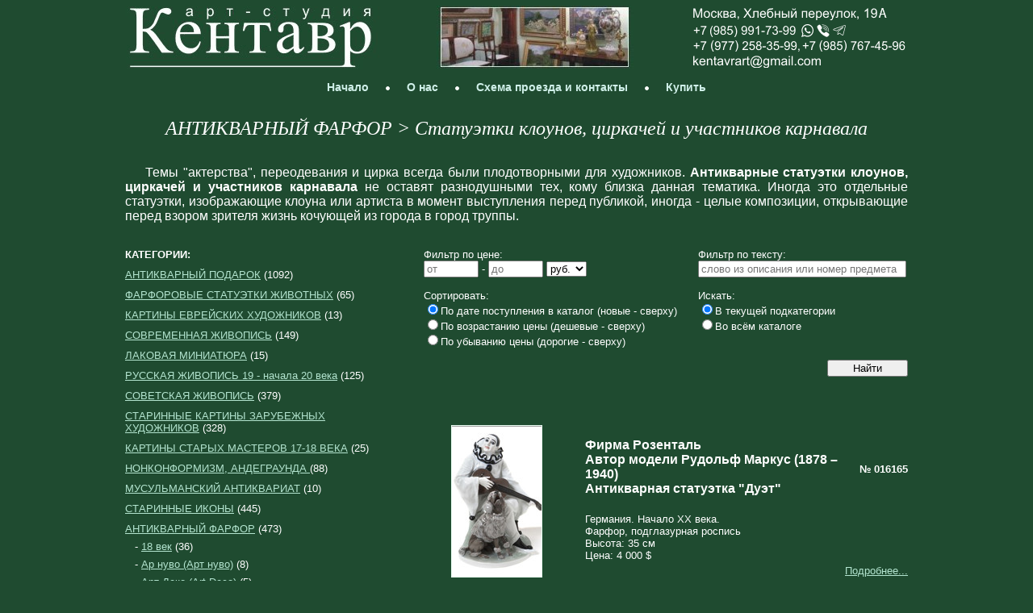

--- FILE ---
content_type: text/html; charset=windows-1251
request_url: http://www.kentavr-art.ru/catalogue.php?item_subcategory_my_id=0125
body_size: 5629
content:
<!DOCTYPE HTML PUBLIC "-//W3C//DTD HTML 4.01 Transitional//EN" "http://www.w3.org/TR/html4/loose.dtd">
<HTML LANG="ru">
<head>
    <title>антикварные фарфоровые статуэтки клоунов, циркачей и участников карнавала купить </title>
	<meta http-equiv="Content-Type" content="text/html; charset=windows-1251">
    <meta name="Keywords" content="антиквариат, продажа антиквариата, антиквариат часы, антиквариат фарфор, антиквариат москва"><meta name="Description" content="Арт-студия Кентавр - картины крупнейших художников XIX-начала XX века. Редкий антиквариат. Живопись, скульптура, графика, серебро.">
	<link rel="stylesheet" type="text/css" href="http://www.kentavr-art.ru/styles.css">
	<script type="text/javascript" language="javascript" src="http://old.antiquariat.ru/_js/jquery.js"></script>
	<script type="text/javascript" language="javascript" src="http://old.antiquariat.ru/_js/jquery.placeholder.min.js"></script>
	<script type="text/javascript" language="javascript" src="http://old.antiquariat.ru/inc/overlib_mini.js"></script>
	<script type="text/javascript" language="javascript" src="http://old.antiquariat.ru/inc/web_interface.js"></script></head>

<body onload="runPlaceholder()">
<div id="overDiv" style="position:absolute; visibility:hidden; z-index:1000;"></div>
<script type="text/javascript" language="javascript">
	function runPlaceholder() {
		jQuery('input[placeholder], textarea[placeholder]').placeholder();
	}
</script>

	<table width="970" cellpadding="0" cellspacing="0" align="center">
		<tr>
			<td><a href="http://www.kentavr-art.ru/"><img src="http://www.kentavr-art.ru/images/header_l.gif" width="317" height="78" alt="Арт-студия &quot;Кентавр&quot;: галерея антиквариата" border="0"></a></td>
			<td align="center"><a href="http://www.kentavr-art.ru/"><img src="http://www.kentavr-art.ru/images/header_m.jpg" width="244" height="78" alt="" border="0"></a></td>
			<td align="right"><a href="http://www.kentavr-art.ru/contacts.php"><img src="http://www.kentavr-art.ru/images/header_r1.gif" width="275" height="24" alt="" border="0"></a><br>
			<a href="tel:+79859917399"><img src="http://www.kentavr-art.ru/images/header_rt1.gif" width="140" height="19" alt="" border="0"></a><a href="whatsapp://send?phone=+79859917399"><img src="http://www.kentavr-art.ru/images/header_rt2.gif" width="20" height="19" alt="" border="0"></a><a href="viber://add?number=79859917399"><img src="http://www.kentavr-art.ru/images/header_rt3.gif" width="20" height="19" alt="" border="0"></a><a href="tg://resolve?domain=+79859917399"><img src="http://www.kentavr-art.ru/images/header_rt4.gif" width="95" height="19" alt="" border="0"></a><br>
			<a href="tel:+79772583599"><img src="http://www.kentavr-art.ru/images/header_rt5.gif" width="144" height="19" alt="" border="0"></a><a href="tel:+79857674596"><img src="http://www.kentavr-art.ru/images/header_rt6.gif" width="132" height="19" alt="" border="0"></a><br>
			<a href="mailto:kentavrart@gmail.com"><img src="http://www.kentavr-art.ru/images/header_r2.gif" width="275" height="20" alt="" border="0"></a></td>
		</tr>
	</table>
	<table width="400" style="margin-top: 10px;" cellpadding="0" cellspacing="0" align="center">
		<tr>
			<td class="menu"><a href="http://www.kentavr-art.ru/" class="menu">Начало</a></td>
			<td class="menu" width=3%><img src="http://www.kentavr-art.ru/images/menu_dot.gif" width="7" height="23" alt="" border="0" style="padding-left:20px;padding-right:20px"></td>

			<td class="menu"><a href="http://www.kentavr-art.ru/about.php" class="menu">О&nbsp;нас</a></td>
			<td class="menu" width=3%><img src="http://www.kentavr-art.ru/images/menu_dot.gif" width="7" height="23" alt="" border="0" style="padding-left:20px;padding-right:20px"></td>

			<td class="menu"><a href="http://www.kentavr-art.ru/contacts.php" class="menu">Схема&nbsp;проезда&nbsp;и&nbsp;контакты</a></td>
			<td class="menu" width=3%><img src="http://www.kentavr-art.ru/images/menu_dot.gif" width="7" height="23" alt="" border="0" style="padding-left:20px;padding-right:20px"></td>

			<td class="menu"><a href="http://www.kentavr-art.ru/" class="menu">Купить</a></td>
		</tr>
	</table>
<div align="center">

<h1>АНТИКВАРНЫЙ ФАРФОР&nbsp;&gt;&nbsp;Статуэтки клоунов, циркачей и участников карнавала</h1>
<table width="970" cellpadding="0" cellspacing="0" align="center"><tr><td>
<p>Темы "актерства", переодевания и цирка всегда были плодотворными для художников. <b>Антикварные статуэтки клоунов, циркачей и участников карнавала</b> не оставят разнодушными тех, кому близка данная тематика. Иногда это отдельные статуэтки, изображающие клоуна или артиста в момент выступления перед публикой, иногда - целые композиции, открывающие перед взором зрителя жизнь кочующей из города в город труппы.  </p></td></tr></table>	<script type="text/javascript">
	$(document).ready(function() {
		$('#show_details_link').click(function() {
			 $('#show_details').toggle("slow");
			 if ($('#show_details_link').text()=='Развернуть статью') {
				  $('#show_details_link').text('Свернуть статью');
			 } else {
				  $('#show_details_link').text('Развернуть статью');
			 }
		});
	});
	</script>
	

<br>
<table cellspacing="0" cellpadding="0" width="970">
    <tr>
        <td class="lt" width="330">
            <b>КАТЕГОРИИ:</b><br>
            				<div style="margin-top:10px"><a href="?item_category_my_id=0022">АНТИКВАРНЫЙ ПОДАРОК</a> (1092)</div>
								<div style="margin-top:10px"><a href="?item_category_my_id=0023"> ФАРФОРОВЫЕ СТАТУЭТКИ ЖИВОТНЫХ</a> (65)</div>
								<div style="margin-top:10px"><a href="?item_category_my_id=0026">КАРТИНЫ ЕВРЕЙСКИХ ХУДОЖНИКОВ</a> (13)</div>
								<div style="margin-top:10px"><a href="?item_category_my_id=0027">СОВРЕМЕННАЯ ЖИВОПИСЬ</a> (149)</div>
								<div style="margin-top:10px"><a href="?item_category_my_id=0028">ЛАКОВАЯ МИНИАТЮРА</a> (15)</div>
								<div style="margin-top:10px"><a href="?item_category_my_id=0005">РУССКАЯ ЖИВОПИСЬ 19 - начала 20 века</a> (125)</div>
								<div style="margin-top:10px"><a href="?item_category_my_id=0011">СОВЕТСКАЯ ЖИВОПИСЬ</a> (379)</div>
								<div style="margin-top:10px"><a href="?item_category_my_id=0004">СТАРИННЫЕ КАРТИНЫ ЗАРУБЕЖНЫХ ХУДОЖНИКОВ</a> (328)</div>
								<div style="margin-top:10px"><a href="?item_category_my_id=0021">КАРТИНЫ СТАРЫХ МАСТЕРОВ 17-18 ВЕКА</a> (25)</div>
								<div style="margin-top:10px"><a href="?item_category_my_id=0020">НОНКОНФОРМИЗМ, АНДЕГРАУНДА </a> (88)</div>
								<div style="margin-top:10px"><a href="?item_category_my_id=0019">МУСУЛЬМАНСКИЙ АНТИКВАРИАТ</a> (10)</div>
								<div style="margin-top:10px"><a href="?item_category_my_id=0006">СТАРИННЫЕ ИКОНЫ</a> (445)</div>
								<div style="margin-top:10px"><a href="?item_category_my_id=0015">АНТИКВАРНЫЙ ФАРФОР</a> (473)</div>
											<div style="margin-top:7px">&nbsp;&nbsp;&nbsp;-&nbsp;<a href="?item_subcategory_my_id=0109">18 век</a> (36)</div>
													<div style="margin-top:7px">&nbsp;&nbsp;&nbsp;-&nbsp;<a href="?item_subcategory_my_id=0127">Ар нуво (Арт нуво)</a> (8)</div>
													<div style="margin-top:7px">&nbsp;&nbsp;&nbsp;-&nbsp;<a href="?item_subcategory_my_id=0128">Арт Деко (Art Deco)</a> (5)</div>
													<div style="margin-top:7px">&nbsp;&nbsp;&nbsp;-&nbsp;<a href="?item_subcategory_my_id=0057">Вазы и кашпо</a> (50)</div>
													<div style="margin-top:7px">&nbsp;&nbsp;&nbsp;-&nbsp;<a href="?item_subcategory_my_id=0055">Европейский</a> (282)</div>
													<div style="margin-top:7px">&nbsp;&nbsp;&nbsp;-&nbsp;<a href="?item_subcategory_my_id=0058">Кувшины, штофы</a> (11)</div>
													<div style="margin-top:7px">&nbsp;&nbsp;&nbsp;-&nbsp;<a href="?item_subcategory_my_id=0232">Немецкий</a> (122)</div>
													<div style="margin-top:7px">&nbsp;&nbsp;&nbsp;-&nbsp;<a href="?item_subcategory_my_id=0182">Охота фарфоровые статуэтки </a> (8)</div>
													<div style="margin-top:7px">&nbsp;&nbsp;&nbsp;-&nbsp;<a href="?item_subcategory_my_id=0293">Пасхальные яйца</a> (3)</div>
													<div style="margin-top:7px">&nbsp;&nbsp;&nbsp;-&nbsp;<a href="?item_subcategory_my_id=0107">Пепельницы</a> (8)</div>
													<div style="margin-top:7px">&nbsp;&nbsp;&nbsp;-&nbsp;<a href="?item_subcategory_my_id=0236">Пласты</a> (6)</div>
													<div style="margin-top:7px">&nbsp;&nbsp;&nbsp;-&nbsp;<a href="?item_subcategory_my_id=0016">Русский</a> (165)</div>
													<div style="margin-top:7px">&nbsp;&nbsp;&nbsp;-&nbsp;<a href="?item_subcategory_my_id=0177">Советский агитационный фарфор</a> (4)</div>
													<div style="margin-top:7px">&nbsp;&nbsp;&nbsp;-&nbsp;<a href="?item_subcategory_my_id=0186">Советский фарфор</a> (25)</div>
													<div style="margin-top:7px">&nbsp;&nbsp;&nbsp;-&nbsp;<a href="?item_subcategory_my_id=0062">Старинные чашки, чайные пары</a> (46)</div>
													<div style="margin-top:7px">&nbsp;&nbsp;&nbsp;-&nbsp;<a href="?item_subcategory_my_id=0056">Статуэтки животных</a> (47)</div>
													<div style="margin-top:7px">&nbsp;&nbsp;&nbsp;-&nbsp;<a href="?item_subcategory_my_id=0125"><span style="color:#ddffff;font-weight:bold">Статуэтки клоунов, циркачей и участников карнавала</span></a> (7)</div>
													<div style="margin-top:7px">&nbsp;&nbsp;&nbsp;-&nbsp;<a href="?item_subcategory_my_id=0059">Статуэтки людей</a> (175)</div>
													<div style="margin-top:7px">&nbsp;&nbsp;&nbsp;-&nbsp;<a href="?item_subcategory_my_id=0160">Статуэтки солдат, офицеров, военных, воинов,полководцев, военная тема</a> (33)</div>
													<div style="margin-top:7px">&nbsp;&nbsp;&nbsp;-&nbsp;<a href="?item_subcategory_my_id=0140">Супницы, террины, соусники</a> (4)</div>
													<div style="margin-top:7px">&nbsp;&nbsp;&nbsp;-&nbsp;<a href="?item_subcategory_my_id=0060">Тарелки декоративные, подносы</a> (81)</div>
													<div style="margin-top:7px">&nbsp;&nbsp;&nbsp;-&nbsp;<a href="?item_subcategory_my_id=0324">Фавны</a> (7)</div>
													<div style="margin-top:7px">&nbsp;&nbsp;&nbsp;-&nbsp;<a href="?item_subcategory_my_id=0308">Фарфоровые статуэтки спортсменов, Тема спорта</a> (3)</div>
													<div style="margin-top:7px">&nbsp;&nbsp;&nbsp;-&nbsp;<a href="?item_subcategory_my_id=0141">Фруктовницы, конфетницы, сухарницы, салатники</a> (12)</div>
													<div style="margin-top:7px">&nbsp;&nbsp;&nbsp;-&nbsp;<a href="?item_subcategory_my_id=0139">Чайники, кофейники</a> (4)</div>
													<div style="margin-top:7px">&nbsp;&nbsp;&nbsp;-&nbsp;<a href="?item_subcategory_my_id=0061">Чайные и кофейные сервизы</a> (17)</div>
													<div style="margin-top:7px">&nbsp;&nbsp;&nbsp;-&nbsp;<a href="?item_subcategory_my_id=0129">Часы</a> (3)</div>
										<div style="margin-top:10px"><a href="?item_category_my_id=0018">ВОСТОЧНОЕ ИСКУССТВО - Японии, Китая и др.стран Азии</a> (45)</div>
								<div style="margin-top:10px"><a href="?item_category_my_id=0009">СТАРИННОЕ СЕРЕБРО</a> (274)</div>
								<div style="margin-top:10px"><a href="?item_category_my_id=0008">СТАРИННАЯ БРОНЗА</a> (62)</div>
								<div style="margin-top:10px"><a href="?item_category_my_id=0007">СТАРИННЫЕ ЧАСЫ, КАНДЕЛЯБРЫ, ПОДСВЕЧНИКИ</a> (80)</div>
								<div style="margin-top:10px"><a href="?item_category_my_id=0014">АНТИКВАРНАЯ МЕБЕЛЬ</a> (10)</div>
								<div style="margin-top:10px"><a href="?item_category_my_id=0016">СТЕКЛО МОДЕРНА И АРТ ДЕКО</a> (29)</div>
								<div style="margin-top:10px"><a href="?item_category_my_id=0017">СТАРИННЫЕ СВЕТИЛЬНИКИ - ЛЮСТРЫ И ЛАМПЫ</a> (5)</div>
				
                        <br>
            
			            <b>ТОРГОВЫЕ МАРКИ:</b><br>
            				<div style="margin-top:10px"><a href="/trademark.php?id=0052&item_subcategory_my_id=0125">Мейсенская мануфактура (мейсенский фарфор)</a> (3)</div>
            				<div style="margin-top:10px"><a href="/trademark.php?id=0067&item_subcategory_my_id=0125">Нимфенбургская королевская фарфоровая мануфактура (Nymphenburg Royal)</a> (1)</div>
                        
            
                    </td>
        <td class="lt" width="40">&nbsp;</td>
        <td class="ct" width="600">

<form action="catalogue.php" method="get">
<table cellspacing="0" cellpadding="0" width="600">
    <tr>
		<td class="lt" width="340">
			Фильтр по цене:<br/><input type="text" name="p_from" placeholder="от" size="7" maxlength="10" value="" style="width: 60px"> - <input type="text" name="p_to" placeholder="до" size="7" maxlength="10" value="" style="width: 60px">
			<select name="mt" style="width: 50px">
				<option value="1">руб.</option>
				<option  value="2">$</option>
				<option  value="3">евро</option>
			</select>
			<br/><br/>
		</td>
		<td class="lt" width="260">
			Фильтр по тексту:<br/><input type="text" name="word" placeholder="слово из описания или номер предмета" maxlength="50" value="" style="width: 250px"><br/>
		</td>
	</tr>
	<tr>
		<td class="lt">
			Сортировать:<br/>
			<input type="Radio" name="o" class="checkbox" value="0" checked>По дате поступления в каталог (новые - сверху)<br/>
			<input type="Radio" name="o" class="checkbox" value="1">По возрастанию цены (дешевые - сверху)<br/>
			<input type="Radio" name="o" class="checkbox" value="2">По убыванию цены (дорогие - сверху)<br/>

			<br/>
		</td>
		<td class="lt">
								Искать:<br/>
													<input type="Radio" name="item_subcategory_my_id" class="checkbox" value="0125" checked>В текущей подкатегории<br/>
					<input type="Radio" name="item_subcategory_my_id" class="checkbox" value="">Во всём каталоге<br/>
						</td>
	</tr>
	<tr>
		<td class="lt">
			&nbsp;
		</td>
		<td class="rt">
			<input type="Submit" value="Найти" style="width: 100px">
		</td>
	</tr>
</table>
</form>
<br><br>


            <br><br>
    		<table cellspacing="0" cellpadding="0" width="600">
			<tr>
				<td class="cm" rowspan="4" width="180">
					<a href="http://www.kentavr-art.ru/item.php?id=016165">
						
        <img width='111' height='187' src='http://old.antiquariat.ru/photos1/16165.jpg' alt='Арт-студия "Кентавр" - Антикварная статуэтка  "Дуэт"  №016165' title='' class='b' >
    					</a>
				</td>
				<td rowspan="4" width="20">&nbsp;</td>
				<td class="rt"><p class="name">Фирма Розенталь<br>Автор модели Рудольф Маркус (1878 – 1940)<br>Антикварная статуэтка  "Дуэт" </p></td>
				<td><p class="core-r"><strong>№&nbsp;016165</strong></p></td>
			</tr>
			<tr>
				<td class="lt">
										Германия.					Начало XX века.<br>					Фарфор, подглазурная роспись<br>					Высота:&nbsp;35&nbsp;см<br>																									Цена:&nbsp;4 000&nbsp;$ <br>				</td>
				<td class="rt">
					&nbsp;				</td>
			</tr>
			<tr>
				<td class="lt">
					
				</td>
				<td class="rt">
					<a href="http://www.kentavr-art.ru/item.php?id=016165">Подробнее...</a>
				</td>
			</tr>
		</table>
	        <br><br>
    		<table cellspacing="0" cellpadding="0" width="600">
			<tr>
				<td class="cm" rowspan="4" width="180">
					<a href="http://www.kentavr-art.ru/item.php?id=013056">
						
        <img width='107' height='160' src='http://old.antiquariat.ru/photos1/13056.jpg' alt='Арт-студия "Кентавр" - Статуэтка "Нарцисс (Narcissin de Malalbergo)" из серии "Commedia dell"Arte" ("Комедия Дель Арте") №013056' title='' class='b' >
    					</a>
				</td>
				<td rowspan="4" width="20">&nbsp;</td>
				<td class="rt"><p class="name"><a href='http://www.kentavr-art.ru/trademark.php?id=0052'>Мейсенская мануфактура (мейсенский фарфор)</a><br>Статуэтка "Нарцисс (Narcissin de Malalbergo)" из серии "Commedia dell'Arte" ("Комедия Дель Арте")</p></td>
				<td><p class="core-r"><strong>№&nbsp;013056</strong></p></td>
			</tr>
			<tr>
				<td class="lt">
										Германия.					Начало XX века.<br>					Фарфор, роспись<br>					Высота:&nbsp;14,5&nbsp;см<br>																									Цена:&nbsp;2 000&nbsp;$ <br>				</td>
				<td class="rt">
					&nbsp;				</td>
			</tr>
			<tr>
				<td class="lt">
					
				</td>
				<td class="rt">
					<a href="http://www.kentavr-art.ru/item.php?id=013056">Подробнее...</a>
				</td>
			</tr>
		</table>
	        <br><br>
    		<table cellspacing="0" cellpadding="0" width="600">
			<tr>
				<td class="cm" rowspan="4" width="180">
					<a href="http://www.kentavr-art.ru/item.php?id=015647">
						
        <img width='121' height='160' src='http://old.antiquariat.ru/photos1/15647.jpg' alt='Арт-студия "Кентавр" - Статуэтка "Кавалер" из серии "Commedia dell"Arte" ("Комедия Дель Арте") №015647' title='' class='b' >
    					</a>
				</td>
				<td rowspan="4" width="20">&nbsp;</td>
				<td class="rt"><p class="name"><a href='http://www.kentavr-art.ru/trademark.php?id=0067'>Нимфенбургская королевская фарфоровая мануфактура (Nymphenburg Royal)</a><br>Статуэтка "Кавалер" из серии "Commedia dell'Arte" ("Комедия Дель Арте")</p></td>
				<td><p class="core-r"><strong>№&nbsp;015647</strong></p></td>
			</tr>
			<tr>
				<td class="lt">
					1924&nbsp;г.<br>					Германия.					<br>					Фарфор, глазурь<br>					Высота:&nbsp;21&nbsp;см<br>										Глубина:&nbsp;7&nbsp;см<br>					Длина:&nbsp;16&nbsp;см<br>										Цена:&nbsp;118 000&nbsp;руб. <br>				</td>
				<td class="rt">
					&nbsp;				</td>
			</tr>
			<tr>
				<td class="lt">
					
				</td>
				<td class="rt">
					<a href="http://www.kentavr-art.ru/item.php?id=015647">Подробнее...</a>
				</td>
			</tr>
		</table>
	        <br><br>
    		<table cellspacing="0" cellpadding="0" width="600">
			<tr>
				<td class="cm" rowspan="4" width="180">
					<a href="http://www.kentavr-art.ru/item.php?id=013938">
						
        <img width='104' height='160' src='http://old.antiquariat.ru/photos1/13938.jpg' alt='Арт-студия "Кентавр" - Фарфоровая статуэтка "Пьеро с гитарой" №013938' title='' class='b' >
    					</a>
				</td>
				<td rowspan="4" width="20">&nbsp;</td>
				<td class="rt"><p class="name">Фарфоровая фабрика Карла Энса (Karl Ens)<br>Автор модели A.Buschelberger<br>Фарфоровая статуэтка "Пьеро с гитарой"</p></td>
				<td><p class="core-r"><strong>№&nbsp;013938</strong></p></td>
			</tr>
			<tr>
				<td class="lt">
										Германия.Тюрингия.1920-е гг.					<br>					Фарфор, подглазурная роспись<br>					Высота:&nbsp;35&nbsp;см<br>																									Цена:&nbsp;250 000&nbsp;руб. <br>				</td>
				<td class="rt">
					&nbsp;				</td>
			</tr>
			<tr>
				<td class="lt">
					
				</td>
				<td class="rt">
					<a href="http://www.kentavr-art.ru/item.php?id=013938">Подробнее...</a>
				</td>
			</tr>
		</table>
	        <br><br>
    		<table cellspacing="0" cellpadding="0" width="600">
			<tr>
				<td class="cm" rowspan="4" width="180">
					<a href="http://www.kentavr-art.ru/item.php?id=015203">
						
        <img width='102' height='160' src='http://old.antiquariat.ru/photos1/15203.jpg' alt='Арт-студия "Кентавр" - Антикварная статуэтка "Арлекин играющий на мандолине" №015203' title='' class='b' >
    					</a>
				</td>
				<td rowspan="4" width="20">&nbsp;</td>
				<td class="rt"><p class="name">Lladro<br>Антикварная статуэтка "Арлекин играющий на мандолине"</p></td>
				<td><p class="core-r"><strong>№&nbsp;015203</strong></p></td>
			</tr>
			<tr>
				<td class="lt">
										Испания.					Середина XX века.<br>					Фарфор, подглазурная роспись<br>					Высота:&nbsp;25,5&nbsp;см<br>					Ширина:&nbsp;18&nbsp;см<br>										Длина:&nbsp;19&nbsp;см<br>										Цена:&nbsp;<strong>по запросу</strong> <br>				</td>
				<td class="rt">
					&nbsp;				</td>
			</tr>
			<tr>
				<td class="lt">
					
				</td>
				<td class="rt">
					<a href="http://www.kentavr-art.ru/item.php?id=015203">Подробнее...</a>
				</td>
			</tr>
		</table>
	        <br><br>
    		<table cellspacing="0" cellpadding="0" width="600">
			<tr>
				<td class="cm" rowspan="4" width="180">
					<a href="http://www.kentavr-art.ru/item.php?id=013318">
						
        <img width='130' height='160' src='http://old.antiquariat.ru/photos1/13318.jpg' alt='Арт-студия "Кентавр" - Фарфоровая статуэтка "Арлекин и Коломбина" (из балета М.М.Фокина "Карнавал") №013318' title='' class='b' >
    					</a>
				</td>
				<td rowspan="4" width="20">&nbsp;</td>
				<td class="rt"><p class="name"><a href='http://www.kentavr-art.ru/trademark.php?id=0052'>Мейсенская мануфактура (мейсенский фарфор)</a><br>Модель Пауля Шойриха (Paul Scheurich, 1883-1945)<br>Фарфоровая статуэтка "Арлекин и Коломбина" (из балета М.М.Фокина "Карнавал")</p></td>
				<td><p class="core-r"><strong>№&nbsp;013318</strong></p></td>
			</tr>
			<tr>
				<td class="lt">
										Германия.					Начало XX века.<br>					Фарфор, подглазурная роспись<br>					Высота:&nbsp;28&nbsp;см<br>																									Цена:&nbsp;9 500&nbsp;$ <br>				</td>
				<td class="rt">
					&nbsp;				</td>
			</tr>
			<tr>
				<td class="lt">
					
				</td>
				<td class="rt">
					<a href="http://www.kentavr-art.ru/item.php?id=013318">Подробнее...</a>
				</td>
			</tr>
		</table>
	        <br><br>
    		<table cellspacing="0" cellpadding="0" width="600">
			<tr>
				<td class="cm" rowspan="4" width="180">
					<a href="http://www.kentavr-art.ru/item.php?id=013055">
						
        <img width='107' height='160' src='http://old.antiquariat.ru/photos1/13055.jpg' alt='Арт-студия "Кентавр" - Статуэтка "Панталоне" из серии "Commedia dell"Arte" ("Комедия Дель Арте"). 1774-1790 гг (период Марколини) №013055' title='' class='b' >
    					</a>
				</td>
				<td rowspan="4" width="20">&nbsp;</td>
				<td class="rt"><p class="name"><a href='http://www.kentavr-art.ru/trademark.php?id=0052'>Мейсенская мануфактура (мейсенский фарфор)</a><br>Статуэтка "Панталоне" из серии "Commedia dell'Arte" ("Комедия Дель Арте"). 1774-1790 гг (период Марколини)</p></td>
				<td><p class="core-r"><strong>№&nbsp;013055</strong></p></td>
			</tr>
			<tr>
				<td class="lt">
										Германия.					XVIII век.<br>					Фарфор, роспись<br>					Высота:&nbsp;18&nbsp;см<br>																									Цена:&nbsp;690 000&nbsp;руб. <br>				</td>
				<td class="rt">
					&nbsp;				</td>
			</tr>
			<tr>
				<td class="lt">
					
				</td>
				<td class="rt">
					<a href="http://www.kentavr-art.ru/item.php?id=013055">Подробнее...</a>
				</td>
			</tr>
		</table>
	            </div>
    <br clear="all"><br>
            </td>
    </tr>
</table>
<br><br><br>
	<table width="400" style="margin-top: 10px;" cellpadding="0" cellspacing="0" align="center">
		<tr>
			<td class="menu"><a href="http://www.kentavr-art.ru/" class="menu">Начало</a></td>
			<td class="menu" width=3%><img src="http://www.kentavr-art.ru/images/menu_dot.gif" width="7" height="23" alt="" border="0" style="padding-left:20px;padding-right:20px"></td>

			<td class="menu"><a href="http://www.kentavr-art.ru/about.php" class="menu">О&nbsp;нас</a></td>
			<td class="menu" width=3%><img src="http://www.kentavr-art.ru/images/menu_dot.gif" width="7" height="23" alt="" border="0" style="padding-left:20px;padding-right:20px"></td>

			<td class="menu"><a href="http://www.kentavr-art.ru/contacts.php" class="menu">Схема&nbsp;проезда&nbsp;и&nbsp;контакты</a></td>
			<td class="menu" width=3%><img src="http://www.kentavr-art.ru/images/menu_dot.gif" width="7" height="23" alt="" border="0" style="padding-left:20px;padding-right:20px"></td>

			<td class="menu"><a href="http://www.kentavr-art.ru/" class="menu">Купить</a></td>
		</tr>
	</table>
<br><br>
<center>Copyright © Кентаврарт – <a href="http://www.kentavr-art.ru">старинная русская и советская живопись, антиквариат</a></center>
<br><br>
<center>
<!-- Yandex.Metrika counter -->
<script type="text/javascript">
(function (d, w, c) {
    (w[c] = w[c] || []).push(function() {
        try {
            w.yaCounter29670345 = new Ya.Metrika({id:29670345,
                    clickmap:true,
                    trackLinks:true,
                    accurateTrackBounce:true});
        } catch(e) { }
    });

    var n = d.getElementsByTagName("script")[0],
        s = d.createElement("script"),
        f = function () { n.parentNode.insertBefore(s, n); };
    s.type = "text/javascript";
    s.async = true;
    s.src = (d.location.protocol == "https:" ? "https:" : "http:") + "//mc.yandex.ru/metrika/watch.js";

    if (w.opera == "[object Opera]") {
        d.addEventListener("DOMContentLoaded", f, false);
    } else { f(); }
})(document, window, "yandex_metrika_callbacks");
</script>
<noscript><div><img src="//mc.yandex.ru/watch/29670345" style="position:absolute; left:-9999px;" alt="" /></div></noscript>
<!-- /Yandex.Metrika counter -->
<!--LiveInternet counter--><script type="text/javascript"><!--
document.write("<a href='http://www.liveinternet.ru/click' "+
"target=_blank><img src='http://counter.yadro.ru/hit?t39.15;r"+
escape(document.referrer)+((typeof(screen)=="undefined")?"":
";s"+screen.width+"*"+screen.height+"*"+(screen.colorDepth?
screen.colorDepth:screen.pixelDepth))+";u"+escape(document.URL)+
";"+Math.random()+
"' alt='' title='LiveInternet' "+
"border='0' width='31' height='31'><\/a>")
//--></script><!--/LiveInternet-->
</center>
</body>
</html>


<!--
	Time Elapsed:   0.418
-->

--- FILE ---
content_type: text/css
request_url: http://www.kentavr-art.ru/styles.css
body_size: 1071
content:
#red{COLOR:#CC2222}
#gray{COLOR:gray}

.YMaps-b-balloon-m { 
font-size: 13px;
color: black;
}

body, p, marquee, li, table, th, td, small
{
  font-family:Arial,Verdana,Helvetica,Sans-Serif;
  font-style:normal;
  font-weight:normal;
  font-size:13px;
  color: #ffffff;
  text-indent:0px
}

p.name{text-indent:0px}

p.autograph,p.core,p.core-c,p.core-r,p.core-j,p.core-ny
{
  text-indent:0px;
  font-size:13px
}

p.tiny-l,p.tiny-c,p.tiny-r
{
  text-indent:0px;
  font-size:11px
}

body
{
  margin: 5px;
  background-color:#1f4b30;
}

p{text-indent:25px;font-size:16px;margin-top:10}
p.li{margin-top:5;margin-left:45;text-indent:-19px}
p.autograph,h1,h2{font-style:italic}
p.name,p.autograph{font-weight:bold}
p.number{font-size:15px}
p.core,p.tiny-l,p.core-ny,p.name,p.li,li,marquee,h1.left,th,th.ual,td.ual{text-align:left}
p.core-c,p.tiny-c,h1,h2,th.uac,td.uac{text-align:center}
p.core-r,p.tiny-r,p.autograph,p.number,th.uar,td.uar{text-align:right}
p,p.core-j,th.uaj,td.uaj{text-align:justify}
p.core-ny{color:#cc1111}

marquee,a{color:#b3e4cf}
a{text-decoration:underline}
a.helponly{text-decoration:none;cursor:help}
a.helponly,a.helplink{color:#208050}

a.menu
{
  color: #d0f0e9;
  text-decoration: none;
  font-size:14px;
  font-weight: bold;
}

a.menu:hover{text-decoration: underline}

td.menu {text-align: center}

h1 {
	padding-top: 10px;
    font-weight: normal;
    font-family: Times New Roman;
    color: #ffffff;
	font-size: 24px
}

h2 {
	padding-top: 20px;
    font-weight: normal;
    font-family: Times New Roman;
    color: #ffffff;
	font-size: 21px;
}

table,th,td,img,marquee {
  border-width:0px}
table.c,table.ua,table.da,th.uaj,th.ual,th.uac,th.uar,th.da,td.uaj,td.ual,td.uac,td.uar,td.da,img.c {
  border-width:1px}

table.c,table.cr,table.cc,table.ca,th.cr,th.cc,th.ca,td.cr,td.cc,td.ca,img.c {
  border-color:#808090;
  border-style:solid}
table.ua,th.da,td.da {
  border-style:outset}
table.da,th.uaj,th.ual,th.uac,th.uar,td.uaj,td.ual,td.uac,td.uar {
  border-style:inset}
table.cr,th.cc,th.ca,td.cc,td.ca {
  border-left-width:1px}
table.cc,th.cr,th.ca,td.cr,td.ca {
  border-top-width:1px}
table.cr,table.cc,table.ca {
  border-right-width:1px}
table.cr,table.cc,table.ca {
  border-bottom-width:1px}

  table.cc td {border-color:#808090; border-style:solid; border-width: 1px;}
  
table.r{border-color:#000000;border-width:1px; border-style:solid}
th.r{border-width:1px;border-top-width:0px}

.jt,.lt,.ct,.rt{vertical-align:top}
.jm,.lm,.cm,.rm{vertical-align:middle}
.jb,.lb,.cb,.rb{vertical-align:bottom}
.jt,.jm,.jb{text-align:justify}
.lt,.lm,.lb{text-align:left}
.ct,.cm,.cb{text-align:center}
.rt,.rm,.rb{text-align:right}

img.b
{
    border-color: #e8fdf1;
    border-width: 1px;
    border-style: solid;
}

img.person{border-color:#e8fdf1;border-width:1px;border-style:solid;margin-left:0px;margin-right:10px;margin-top:0px;margin-bottom:10px}

.hidden {display:none; text-align:justify}

.placeholder {
	color: #999;
}